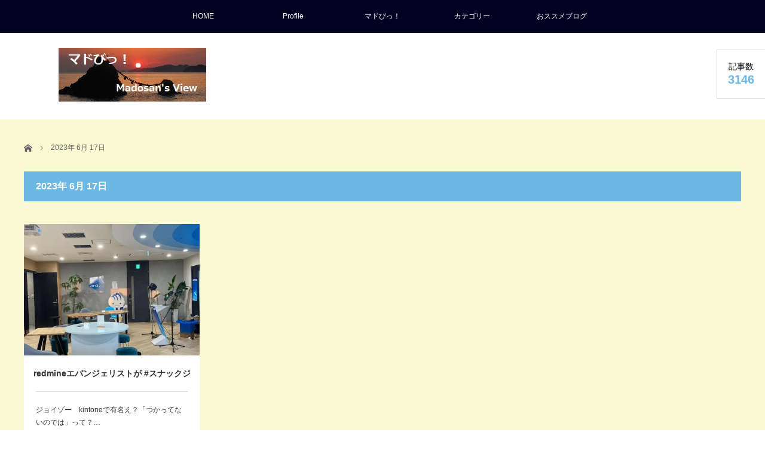

--- FILE ---
content_type: text/html; charset=utf-8
request_url: https://www.google.com/recaptcha/api2/aframe
body_size: 268
content:
<!DOCTYPE HTML><html><head><meta http-equiv="content-type" content="text/html; charset=UTF-8"></head><body><script nonce="Uj4CvtB4NlaJuQy4Nmx8tA">/** Anti-fraud and anti-abuse applications only. See google.com/recaptcha */ try{var clients={'sodar':'https://pagead2.googlesyndication.com/pagead/sodar?'};window.addEventListener("message",function(a){try{if(a.source===window.parent){var b=JSON.parse(a.data);var c=clients[b['id']];if(c){var d=document.createElement('img');d.src=c+b['params']+'&rc='+(localStorage.getItem("rc::a")?sessionStorage.getItem("rc::b"):"");window.document.body.appendChild(d);sessionStorage.setItem("rc::e",parseInt(sessionStorage.getItem("rc::e")||0)+1);localStorage.setItem("rc::h",'1768733667695');}}}catch(b){}});window.parent.postMessage("_grecaptcha_ready", "*");}catch(b){}</script></body></html>

--- FILE ---
content_type: text/css; charset=utf-8
request_url: https://madowindahead.info/wp-content/cache/autoptimize/autoptimize_single_bd128a6db039759eb25e7c2728f05c96.php?ver=3.2
body_size: 4664
content:
@charset "utf-8";@media screen and (max-width:641px){body{min-width:0}}@media screen and (min-width:820px) and (max-width:1232px){#header{min-width:initial;min-width:auto;width:100%}#header_inner{width:100%;max-width:1232px;margin:0 auto;position:relative}#contents{min-width:initial;min-width:auto;width:100%}#contents_inner{width:100%;max-width:1232px;margin:0 auto;padding:20px 0 80px}#main_col{width:-webkit-calc(100% - 8.3478% - 300px);width:-moz-calc(100% - 8.3478% - 300px);width:calc(100% - 8.3478% - 300px)}#sid_col{width:300px}.page-template-page-noside #main_col{width:100%;max-width:1232px;float:none}.page-template-page-category #main_col{width:100%;max-width:1232px;float:none}.page_404 #main_col{margin:0 auto}.page_404 #main_col .page_404_contents h2{font-size:33px !important}}@media screen and (min-width:641px) and (max-width:820px){#header{min-width:initial;min-width:auto;width:100%}#header_inner{width:100%;max-width:820px;margin:0 auto;position:relative}#contents{min-width:initial;min-width:auto;width:100%}#contents_inner{width:100%;max-width:820px;margin:0 auto;padding:20px 0 80px}#main_col{width:100%;float:none}#side_col{width:100%;float:none;padding:0}.page-template-page-noside #main_col{width:100%;max-width:820px;float:none}.page-template-page-category #main_col{width:100%;max-width:820px;float:none}.page_404 #main_col{margin:0 auto}}@media screen and (max-width:640px){.page_404 #contents_inner.no_bg{border-bottom:1px solid #d3d3d3}}@media screen and (max-width:1232px){#header{height:60px;min-width:100%;width:100%;background:#fff;position:relative;left:0;top:0;z-index:1;margin:0}#header_inner{height:auto;width:auto;margin:0 auto;padding:0;position:relative}#contents{width:auto;min-width:100%;margin:0;padding:0}#contents_inner{width:auto;margin:0;padding:20px 0}#main_col{width:auto;float:none;position:relative;margin:0;padding:0}#side_col{width:auto;float:none;margin:0 0 -15px;padding:10px 20px 30px;position:relative;background:0 0 !important}.page-template-page-noside #main_col{width:auto;float:none}.page-template-page-category #main_col{width:auto;float:none}.page_404 #main_col{margin:0 auto}.page_404 #main_col .page_404_contents h2{font-size:24px}.page_404 #main_col .page_404_contents div{font-size:16px}}@media screen and (max-width:1232px){a.menu_button{position:absolute;right:0;top:0;z-index:9;display:inline-block;font-size:11px;color:#333;width:60px;height:60px;line-height:56px;text-decoration:none}a.menu_button span{text-indent:100%;white-space:nowrap;overflow:hidden;display:block}a.menu_button:before{font-family:'design_plus';color:#888;display:block;position:absolute;top:17px;left:19px;font-size:18px;width:24px;height:24px;line-height:24px;text-align:center;-webkit-font-smoothing:antialiased;-moz-osx-font-smoothing:grayscale}a.menu_button:before{content:'\f0c9'}a.menu_button:hover,a.menu_button.active{background:#333}a.menu_button:hover:before,a.menu_button.active:before{color:#fff}}@media screen and (max-width:1232px){.pc #global_menu{z-index:100;background:#222;min-width:initial;min-width:auto;width:100%}.pc #global_menu>ul{height:auto;width:100%;margin:0 auto;padding-top:20px;text-align:center;font-size:0}.pc #global_menu>ul>li{display:inline-block;min-width:150px;margin-bottom:20px;font-size:1%;vertical-align:middle;position:relative;-moz-box-sizing:border-box;-webkit-box-sizing:border-box;-o-box-sizing:border-box;-ms-box-sizing:border-box;box-sizing:border-box}.pc #global_menu>ul>li:nth-child(9n),.pc #global_menu>ul>li:nth-child(10n),.pc #global_menu>ul>li:nth-child(11n),.pc #global_menu>ul>li:nth-child(12n) .pc #global_menu>ul>li:nth-child(13n),.pc #global_menu>ul>li:nth-child(14n),.pc #global_menu>ul>li:nth-child(15n){display:none}.pc #global_menu>ul>li a{color:#fff;background:#222;height:auto;line-height:normal;font-size:12px;text-decoration:none;display:block;text-align:center}.pc #global_menu li a:hover{background:#6bb8e4;text-decoration:none}.pc #global_menu>ul>li.active>a{background:#6bb8e4}.pc #global_menu ul ul{display:none;width:220px;position:absolute;top:55px;left:0;margin:0;padding:0}.pc #global_menu ul ul ul{left:100%;top:0;margin:0 0 0 -1px;border:none}.pc #global_menu ul ul li{width:220px;line-height:150%;padding:0;margin:0;text-align:left;-moz-box-sizing:border-box;-webkit-box-sizing:border-box;-o-box-sizing:border-box;-ms-box-sizing:border-box;box-sizing:border-box;position:relative}.pc #global_menu ul ul a{display:block;font-size:11px;background:#6bb8e4;position:relative;padding:14px 20px 12px;height:auto;line-height:160%;margin:0;text-align:left;box-shadow:none;color:#fff}.pc #global_menu ul ul a:hover{background:#457694;color:#fff;text-decoration:none}.pc #global_menu li.hide_menu{display:none}}@media screen and (max-width:1232px){#global_menu{display:none;clear:both;width:100%;margin:0;top:60px;position:absolute;z-index:9;box-shadow:1px 2px 1.5px rgba(0,0,0,.1);-moz-box-shadow:1px 2px 1.5px rgba(0,0,0,.1);-webkit-box-shadow:1px 2px 1.5px rgba(0,0,0,.1)}#global_menu ul{margin:0}#global_menu a{display:block;border:1px solid #666;margin:0 0 -1px;padding:2px 10px 2px 32px;line-height:40px;text-decoration:none;color:#fff;background:#333 url(//madowindahead.info/wp-content/themes/view_tcd032/img/common/arrow4.png) no-repeat 20px !important}#global_menu a:hover{color:#fff}#global_menu ul ul a{padding-left:46px;background:#333 url(//madowindahead.info/wp-content/themes/view_tcd032/img/common/arrow4.png) no-repeat 34px !important}#global_menu ul ul ul a{padding-left:60px;background:#333 url(//madowindahead.info/wp-content/themes/view_tcd032/img/common/arrow4.png) no-repeat 48px !important}#header_lang_button{position:absolute;z-index:50;top:0;right:65px;display:inline-block;font-size:11px;width:50px;height:60px;line-height:60px;text-decoration:none;text-align:center}#header_lang_button span{text-indent:100%;white-space:nowrap;overflow:hidden;display:block}#header_lang_button:before{font-family:'design_plus';display:block;position:absolute;top:20px;left:0;right:0;margin:auto;font-size:18px;width:18px;height:18px;line-height:18px;-webkit-font-smoothing:antialiased;-moz-osx-font-smoothing:grayscale}#header_lang_button:before{content:'\e942'}#header_lang{width:100%;margin:0;z-index:9}#header_lang>ul{display:none;margin:0;top:60px;position:absolute;width:100%;z-index:100}#header_lang a{position:relative;display:block;margin:0;padding:18px 20px;line-height:1.6;overflow:hidden;text-decoration:none;color:#fff;font-size:13px;border-bottom:1px solid rgba(255,255,255,.2);-webkit-box-sizing:border-box;box-sizing:border-box}#header_lang ul ul li:last-child a{border:none}#header_lang a:hover{color:#fff}#header_lang a.active_site{pointer-events:none;color:rgba(255,255,255,.3) !important}#header_lang img{display:block;width:20px;height:20px;border-radius:100%;position:absolute;left:30px;top:0;bottom:0;margin:auto}#header_lang a.has_flag{padding-left:60px}#header_lang a.active_site img{opacity:.6}}@media screen and (max-width:991px){a.menu_button:hover{background:transparent!important}a.menu_button:hover:before{color:#888}.mobile #global_menu li a:hover{background-color:#333!important}}@media screen and (max-width:1232px){.pc #logo_text #logo{margin:20px 15px 0}.pc #logo_image #logo{position:static;padding:20px 15px 0;float:none;text-align:center}.pc #logo_image #logo img{display:inline}}@media screen and (max-width:1232px){#logo_text{margin:21px 0 0 15px;z-index:9999;float:left}#logo_text #logo{font-size:18px;font-weight:400}#logo_text a,#logo_image #logo a{color:#333;text-decoration:none;display:block}#logo_text a:hover,#logo_image #logo a:hover{text-decoration:underline}#logo_image{margin:21px 0 0 15px;z-index:9999;float:left}#logo_image #logo{top:0 !important;left:0 !important;font-weight:400;margin:0;padding:0;line-height:100%;font-size:18px}#logo_image #logo img{display:none}#logo_image #logo a:before{content:attr(data-label)}#logo_image_mobile{margin:0;font-size:18px;font-weight:400;display:inline;text-align:center}#logo_image_mobile a{display:flex;justify-content:center;align-items:center;height:60px;margin:0}#logo_image_mobile a img{width:auto;display:block}}@media screen and (max-width:1232px){#header_banner_area{padding:20px 15px;float:none;text-align:center}#header_banner_area a img{display:inline}}@media screen and (max-width:1232px){#header_banner_area{display:none}}@media screen and (max-width:1232px){.posts_num{display:none}}@media screen and (min-width:641px) and (max-width:1232px){#bread_crumb{padding:0 15px 20px}}@media screen and (max-width:641px){#bread_crumb{padding:0;margin:0 20px 20px;width:auto}#bread_crumb li{font-size:10px;line-height:160%}}@media screen and (max-width:830px){#header_slider .item video{width:auto;height:100%;position:absolute;left:-100%;right:-100%;margin:auto}}@media screen and (max-width:730px){#header_slider{min-width:inherit;padding-top:0;height:450px}#header_slider .item{height:450px !important}#header_slider .caption{width:auto;height:450px;margin:0 auto;position:relative}#header_slider .caption_inner{padding:0 35px}#header_slider .caption .desc{font-size:14px;line-height:2;margin:10px 0 0}#header_slider .caption .button{font-size:12px;min-width:180px;height:45px;line-height:45px;padding:0 67px 0 50px}#header_slider .caption .button span:after{top:-14px}#header_slider .item video{width:100%;height:auto}#header_slider .caption.type2{height:100%}#header_slider .caption .title{font-size:24px}#header_slider .item video{width:100%;height:auto}#header_slider .caption.type2 h3{padding:30px 0}}@media screen and (max-width:690px){#header_slider .item video{width:auto;height:100%}}#header_slider .item iframe{position:absolute}@media screen and (max-width:730px){#header_slider{height:380px}#header_slider .item{height:380px !important}#header_slider .caption{height:380px}#header_slider .caption_inner{padding:0 20px}#header_slider .caption .title{font-size:24px !important}#header_slider .caption .desc{font-size:12px}}@media screen and (min-width:641px) and (max-width:1232px){#index_news{position:relative;width:auto;height:auto;background:0 0;overflow:hidden;font-size:12px;margin:0 15px 15px;padding:0}#index_news .headline{display:block;width:100%;height:45px;line-height:45px;background:#fff;color:#000;font-size:14px;text-align:left;float:none;margin:0;padding:0 15px;-moz-box-sizing:border-box;-webkit-box-sizing:border-box;-o-box-sizing:border-box;-ms-box-sizing:border-box;box-sizing:border-box}#index_news #newsticker{background:#fff;padding:0 15px}#index_news .newsticker{position:relative;overflow:hidden;width:auto;background:0 0;height:55px;margin:0;float:none;padding:0}#index_news ol{margin:0;position:absolute;top:0}#index_news ol li{height:55px;overflow:hidden;line-height:180%;font-size:11px}#index_news ol .date{width:auto;height:auto;line-height:100%;display:block;color:#6db8e2;float:none;margin:0 0 6px}#index_news ol .title{width:auto;height:auto;line-height:100%;display:inline;float:none}#index_news .link{text-decoration:none;width:auto;height:35px;line-height:35px;display:block;background:#fff;color:#000;float:none;padding:0 15px;text-align:right;-moz-box-sizing:border-box;-webkit-box-sizing:border-box;-o-box-sizing:border-box;-ms-box-sizing:border-box;box-sizing:border-box}#index_news .link:after{font-family:'design_plus';color:#000;font-size:12px;content:'\e910';position:relative;top:1px;margin-left:5px}#post_list_type1 #post_list{text-align:center}#post_list_type2 #post_list{text-align:center}}@media screen and (max-width:641px){#index_news{position:relative;width:auto;height:auto;background:0 0;overflow:hidden;font-size:12px;margin:0 15px 15px;padding:0}#index_news .headline{display:block;width:100%;height:45px;line-height:45px;background:#fff;color:#000;font-size:14px;text-align:left;float:none;margin:0;padding:0 15px;-moz-box-sizing:border-box;-webkit-box-sizing:border-box;-o-box-sizing:border-box;-ms-box-sizing:border-box;box-sizing:border-box}#index_news #newsticker{background:#fff;padding:0 15px}#index_news .newsticker{position:relative;overflow:hidden;width:auto;background:0 0;height:55px;margin:0;float:none;padding:0}#index_news ol{margin:0;position:absolute;top:0}#index_news ol li{height:55px;overflow:hidden;line-height:180%;font-size:11px}#index_news ol .date{width:auto;height:auto;line-height:100%;display:block;color:#6db8e2;float:none;margin:0 0 6px}#index_news ol .title{width:auto;height:auto;line-height:100%;display:inline;float:none}#index_news .link{text-decoration:none;width:auto;height:35px;line-height:35px;display:block;background:#fff;color:#000;float:none;padding:0 15px;text-align:right;-moz-box-sizing:border-box;-webkit-box-sizing:border-box;-o-box-sizing:border-box;-ms-box-sizing:border-box;box-sizing:border-box}#index_news .link:after{font-family:'design_plus';color:#000;font-size:12px;content:'\e910';position:relative;top:1px;margin-left:5px}}@media screen and (max-width:641px){.archive_headline{width:auto;padding:0 20px;height:40px;line-height:40px;background:#6bb8e4;color:#fff;font-size:14px;font-weight:400;margin:0 20px 15px;text-align:center}#category_desc{margin:0 20px 15px}#category_desc p{line-height:180%}}@media screen and (min-width:923px) and (max-width:1232px){#post_list_type1{width:auto;overflow:hidden;position:relative;padding-bottom:22px;margin:0 15px}#post_list_type1 #post_list{text-align:left}#post_list_type1 #post_list>li{margin:0 4px 13px;width:calc((100% - 16px) / 3);height:auto}#post_list_type1 #post_list>li:nth-of-type(3n-2){margin:0 4px 13px 0}#post_list_type1 #post_list>li:nth-of-type(3n){margin:0 0 13px 4px}#post_list_type1 #post_list li .title a{width:100%;-moz-box-sizing:border-box;-webkit-box-sizing:border-box;-o-box-sizing:border-box;-ms-box-sizing:border-box;box-sizing:border-box}#post_list li .image{position:relative;display:block;overflow:hidden;text-align:center;width:100%;height:calc((100vw ) / 3 * 200 / 300);background:#000}}@media screen and (min-width:641px) and (max-width:923px){#post_list_type1{width:auto;overflow:hidden;position:relative;padding-bottom:22px;margin:0 15px}#post_list_type1 #post_list{text-align:left}#post_list_type1 #post_list>li{margin:0 4px 13px;width:calc((100% - 8px) / 2);height:auto}#post_list_type1 #post_list>li:nth-of-type(2n-1){margin:0 4px 13px 0}#post_list_type1 #post_list>li:nth-of-type(2n){margin:0 0 13px 4px}#post_list_type1 #post_list li .title a{width:100%;-moz-box-sizing:border-box;-webkit-box-sizing:border-box;-o-box-sizing:border-box;-ms-box-sizing:border-box;box-sizing:border-box}#post_list li .image{position:relative;display:block;overflow:hidden;text-align:center;width:100%;height:calc((100vw ) / 3 * 300 / 300);background:#000}}@media screen and (max-width:641px){#post_list_type1{width:auto;overflow:hidden;position:relative;padding-bottom:22px;margin:0 15px}#post_list_type1 #post_list{margin:0}#post_list_type1 #post_list>li{float:none;margin:0 0 15px;width:100%;height:auto;background:#fff;position:relative}#post_list_type1 #post_list li .title a{font-weight:400;display:block;width:100%;height:auto;line-height:200%;overflow:auto;text-align:left;padding:15px;text-decoration:none;-moz-box-sizing:border-box;-webkit-box-sizing:border-box;-o-box-sizing:border-box;-ms-box-sizing:border-box;box-sizing:border-box}#post_list li .image{position:relative;display:block;overflow:hidden;text-align:center;width:100%;height:auto;background:#000}#post_list li .image img{height:auto}}@media screen and (min-width:923px) and (max-width:1232px){#post_list_type2{width:auto;overflow:hidden;position:relative;padding-bottom:22px;margin:0 15px}#post_list_type2 #post_list{text-align:left}#post_list_type2 #post_list>li{margin:0 4px 13px;width:calc((100% - 16px) / 3);height:auto}#post_list_type2 #post_list>li:nth-of-type(3n-2){margin:0 4px 13px 0}#post_list_type2 #post_list>li:nth-of-type(3n){margin:0 0 13px 4px}#post_list_type2 #post_list li .title a{width:100%;-moz-box-sizing:border-box;-webkit-box-sizing:border-box;-o-box-sizing:border-box;-ms-box-sizing:border-box;box-sizing:border-box}#post_list li .image{position:relative;display:block;overflow:hidden;text-align:center;width:100%;height:calc((100vw ) / 3 * 200 / 300);background:#000}}@media screen and (min-width:641px) and (max-width:923px){#post_list_type2{width:auto;overflow:hidden;position:relative;padding-bottom:22px;margin:0 15px}#post_list_type2 #post_list{text-align:left}#post_list_type2 #post_list>li{margin:0 4px 13px;width:calc((100% - 8px)/ 2);height:auto}#post_list_type2 #post_list>li:nth-of-type(2n-1){margin:0 4px 13px 0}#post_list_type2 #post_list>li:nth-of-type(2n){margin:0 0 13px 4px}#post_list_type2 #post_list li .title a{width:100%;-moz-box-sizing:border-box;-webkit-box-sizing:border-box;-o-box-sizing:border-box;-ms-box-sizing:border-box;box-sizing:border-box}#post_list li .image{position:relative;display:block;overflow:hidden;text-align:center;width:100%;height:calc((100vw ) / 3 * 300 / 300);background:#000}}@media screen and (max-width:641px){#post_list_type2{width:auto;overflow:hidden;position:relative;padding-bottom:22px;margin:0 20px}#post_list_type2 #post_list{position:relative;margin:0;padding:0}#post_list_type2 #post_list>li{float:none;margin:0 0 15px;width:100%;height:auto;background:#fff;position:relative}#post_list_type2 #post_list>li.no_desc{height:auto}#post_list_type2 #post_list li .title{font-size:12px;-ms-word-wrap:break-word;word-wrap:break-word}#post_list_type2 #post_list li .title a{display:block;width:100%;height:auto;line-height:180%;overflow:auto;text-align:left;padding:15px;text-decoration:none;font-weight:400;-moz-box-sizing:border-box;-webkit-box-sizing:border-box;-o-box-sizing:border-box;-ms-box-sizing:border-box;box-sizing:border-box}#post_list_type2 #post_list li .title a:hover{color:#fff;background:#222}#post_list_type2 #post_list .excerpt{display:none}}@media screen and (max-width:641px){#load_post{text-align:center;padding:15px 0 0;height:40px;position:relative}#load_post a{font-size:12px;color:#fff;display:inline-block;background:#bbb;text-decoration:none;height:40px;line-height:40px;width:150px;text-align:center}#infscr-loading{padding:20px;font-size:11px}#load_post a:hover{background-image:none !important}}@media screen and (max-width:641px){#article{background:#fff;padding:20px;margin:0 0 20px}.post_content{font-size:12px}}@media screen and (max-width:641px){#post_date_headline{margin:-15px -20px 0;background:#6bb8e4;color:#fff;padding:0 20px;height:35px;line-height:35px;font-size:12px}}@media screen and (max-width:641px){#post_title{padding:0;margin:0 0 15px;font-size:16px;line-height:160%}}@media screen and (min-width:641px) and (max-width:1232px){#gallery{width:100%}#gallery img{width:auto}#single_news_list li .title{width:100%}}@media screen and (max-width:641px){#post_image{margin:0 -20px 15px}#gallery{width:auto}#gallery img{display:block;width:100%;height:auto}.flex-direction-nav{display:none}#image_meta{padding:15px 20px}#image_meta p{font-size:11px;width:auto;float:none;margin:0 0 10px;line-height:160%}#image_meta ul{width:auto;float:none;margin:0}#image_meta li a{color:#fff}#image_meta li{float:left;margin:0 20px 0 0;padding:0;line-height:160%;font-size:11px}}@media screen and (max-width:641px){.share_button li{padding:0;float:left;margin:0 10px 10px 0;line-height:0}}@media screen and (max-width:641px){#post_meta_bottom{margin:0 0 15px;background:#fff;padding:15px 0}#post_meta_bottom li{display:block;margin:0 0 10px;padding:0;border:none;font-size:12px;line-height:160%}#post_meta_bottom li:last-child{border:none;margin:0}}@media screen and (max-width:641px){#previous_next_post{display:flex}#previous_next_post .prev_post{float:none;width:50%;margin:0 -1px 5px 0;line-height:100%}#previous_next_post .next_post{float:none;width:50%;margin:0;line-height:100%}#previous_next_post a{display:block;font-size:12px;width:100%;height:50px;position:relative;background:#fff;overflow:hidden;border:solid 1px #ddd;-moz-box-sizing:border-box;-webkit-box-sizing:border-box;-o-box-sizing:border-box;-ms-box-sizing:border-box;box-sizing:border-box}#previous_next_post img{display:none}}@media screen and (max-width:420px){#previous_next_post img{width:375px;height:auto}}@media screen and (max-width:641px){#previous_next_post .title{display:block;width:100%;height:50px;line-height:50px;overflow:hidden;padding:0 10px;position:relative;top:0;left:0;text-align:center;z-index:10;color:#666;-moz-box-sizing:border-box;-webkit-box-sizing:border-box;-o-box-sizing:border-box;-ms-box-sizing:border-box;box-sizing:border-box}}@media screen and (max-width:641px){#previous_next_post a:hover{text-decoration:none}#previous_next_post a:before{font-family:'design_plus';color:#aaa;font-size:14px;display:inline;position:absolute;-webkit-font-smoothing:antialiased;-moz-osx-font-smoothing:grayscale}#previous_next_post .prev_post a:before{content:'\e90f';top:18px;left:10px}#previous_next_post .next_post a:before{content:'\e910';top:18px;right:10px}#previous_next_post .prev_post .title:before{display:none}#previous_next_post .next_post .title:before{display:none}}@media screen and (max-width:1200px){#single_banner_area{text-align:center;background:#f0f2f3;border:15px solid #fff;padding:15px;margin:0 0 20px}#single_banner_area div{display:block;margin:0 0 15px}#single_banner_area div:last-child,#single_banner_area div:only-child{margin:0}#single_banner_area div img{max-width:100%;height:auto}}@media screen and (min-width:642px) and (max-width:1232px){#related_post ol{margin:0 15px}#related_post li{width:calc(20% - 15px);margin:0 18px 20px 0}#related_post li:nth-child(4n){margin-right:18px !important}#related_post li:nth-child(5n){margin-right:0}#related_post li .image{margin:0;display:block;width:100%;height:auto;overflow:hidden}#related_post li a.image img{width:100%;height:auto;display:block;-webkit-transition:all .35s ease-in-out;-moz-transition:all .35s ease-in-out;transition:all .35s ease-in-out;-webkit-transform:scale(1);-moz-transform:scale(1);-ms-transform:scale(1);-o-transform:scale(1);transform:scale(1)}#related_post li .image:hover img{-webkit-transform:scale(1.2);-moz-transform:scale(1.2);-ms-transform:scale(1.2);-o-transform:scale(1.2);transform:scale(1.2)}#related_post li .title{display:block;font-size:12px;line-height:150%;margin:0;padding:15px;max-height:100%;overflow:hidden;text-decoration:none}#related_post li .title:hover{color:#fff}#related_post li .excerpt{margin:0 15px;padding:15px 0;font-size:11px;line-height:180%;max-height:100%;overflow:hidden;border-top:1px solid #ddd}}@media screen and (max-width:641px){#related_post{overflow:hidden}#related_post .headline{background:#6bb8e4;color:#fff;height:50px;line-height:50px;font-size:14px;padding:0 20px;margin:0 0 20px}#related_post ol{margin:0 20px 0 0;position:relative;display:flex;flex-wrap:wrap}#related_post li{float:none;width:calc(50% - 22px);height:auto;margin:0 0 15px 20px;position:relative;background:#fff}#related_post li .image{margin:0;display:block;width:100%;height:auto;overflow:hidden}#related_post li a.image img{width:100%;height:auto;display:block;-webkit-transition:all .35s ease-in-out;-moz-transition:all .35s ease-in-out;transition:all .35s ease-in-out;-webkit-transform:scale(1);-moz-transform:scale(1);-ms-transform:scale(1);-o-transform:scale(1);transform:scale(1)}#related_post li .image:hover img{-webkit-transform:scale(1.2);-moz-transform:scale(1.2);-ms-transform:scale(1.2);-o-transform:scale(1.2);transform:scale(1.2)}#related_post li .title{display:block;font-size:12px;line-height:150%;margin:0;padding:15px;max-height:100%;overflow:hidden;text-decoration:none}#related_post li .title:hover{color:#fff}#related_post li .excerpt{margin:0 15px;padding:15px 0;font-size:11px;line-height:180%;max-height:100%;overflow:hidden;border-top:1px solid #ddd}}@media screen and (max-width:641px){#single_news_list{background:#fff;padding:20px}#single_news_headline{margin:-20px -20px 15px;background:#6bb8e4;color:#fff;padding:0 20px;height:50px;line-height:50px}#single_news_list ol{margin:0 0 15px;border-bottom:none}#single_news_list li{margin:0 0 15px;padding:0 0 15px;font-size:13px;border-bottom:1px dotted #ccc}#single_news_list li .date{float:none;width:auto;display:block;margin:0 0 10px;font-size:11px}#single_news_list li .title{float:none;width:auto;display:block;line-height:160%}}@media screen and (max-width:641px){#news_archive_headline{background:#6bb8e4;color:#fff;padding:0 20px;height:40px;line-height:40px;margin:0 0 15px;font-size:14px;font-weight:400;text-align:center}#news_archive #post_list li{background:#fff;padding:0;margin:0 20px 10px;width:calc(100% - 40px);-moz-box-sizing:border-box;-webkit-box-sizing:border-box;-o-box-sizing:border-box;-ms-box-sizing:border-box;box-sizing:border-box}#news_archive .news_image{margin:0 auto;display:block;width:100%;height:auto;overflow:hidden;float:none}#news_archive .news_image img{width:100%;height:auto}#news_archive .article_inner{padding:15px 20px}#news_archive .date{margin:0 0 5px}#news_archive .title{margin:0 0 5px;font-size:16px;font-weight:400}}@media screen and (max-width:641px){#category_list li{width:100%;margin-right:0}}@media screen and (max-width:641px){#comment_area,#trackback_area{margin:15px 0}#comment_header{position:relative;border-bottom:none}#comment_header ul{position:relative;right:auto;top:auto;margin:0}#comment_header ul li{width:100%;float:none;position:relative;-moz-box-sizing:border-box;-webkit-box-sizing:border-box;-o-box-sizing:border-box;-ms-box-sizing:border-box;box-sizing:border-box}#comment_header ul li:first-child{border-bottom:1px solid #eee}#comment_header ul li#comment_switch,#comment_header ul li#comment_closed{border:none;border-top:1px solid #fff;padding:0;margin:0;position:relative}#comment_header ul li a,#comment_header ul li p{padding:15px;background:#fff;border:none;color:#333;text-align:left;-moz-box-sizing:border-box;-webkit-box-sizing:border-box;-o-box-sizing:border-box;-ms-box-sizing:border-box;box-sizing:border-box}#comment_header ul li a:hover,#comment_header ul li.comment_switch_active a,#comment_header ul li.comment_switch_active a:hover{color:#333}.comment-meta-left{float:left;width:50%}}@media screen and (max-width:641px){.comment_form_wrapper{border:1px solid #ccc;margin:0 0 20px;padding:15px;background:#fff}}@media screen and (min-width:641px) and (max-width:1232px){#footer{min-width:initial;min-width:auto;width:100%}#footer_inner{width:100%;max-width:1232px;margin:0 auto;padding:40px 15px;box-sizing:border-box}#footer_bottom{min-width:initial;min-width:auto;width:100%}#footer_bottom_inner{width:100%;max-width:1232px;margin:0 auto;padding:0 30px 30px}}@media screen and (max-width:641px){#footer{width:auto;min-width:100%;background:#f0f2f3}#footer_inner{width:auto;margin:0 auto;padding:0}}@media screen and (max-width:1232px){#footer_widget_area1{width:auto;float:none;margin:0;padding:20px 15px}#footer_widget_area2{width:auto;float:none;margin:0;padding:20px 15px}}@media screen and (max-width:1232px){.footer_menu_wrapper{display:flex;flex-wrap:wrap}#footer_menu1{width:calc(50% - 40px);float:none;margin:0;padding:20px}#footer_menu2{width:calc(50% - 40px);float:none;margin:0;padding:20px;overflow:auto}#footer_menu1 li,#footer_menu2 li{margin:0;padding:0;line-height:240%;font-size:10px}.footer_menu li a{display:block;padding:0}}@media screen and (max-width:641px){#footer_bottom{height:auto;width:100%;min-width:100%;background:#f1f2f4;padding-top:30px}#footer_bottom_inner{height:auto;width:auto;margin:0 auto;position:relative;padding:0}#footer_bottom_inner.no_social_link{padding-bottom:70px}}@media screen and (max-width:641px){#footer_social_link{float:none;margin:0 0 25px;padding:0;position:relative;bottom:0;left:0;width:100%;text-align:center}#footer_social_link li{float:none;display:inline-block;vertical-align:top;margin:0 5px}#footer_social_link li:before{font-family:'design_plus';color:#333;font-size:13px;display:block;position:absolute;top:0;left:0;width:17px;height:17px;line-height:17px;-webkit-font-smoothing:antialiased;-moz-osx-font-smoothing:grayscale}}@media screen and (min-width:641px) and (max-width:1232px){#footer_bottom_menu{float:right}#footer_bottom_menu li a{border:0;border-left:1px solid #aaa;padding:0 0 0 15px;margin:0 0 0 15px}#footer_bottom_menu li:last-child a{border:0;border-left:1px solid #aaa;padding:0 0 0 15px;margin:0 0 0 15px}#footer_bottom_menu li:first-child a{border:none;margin:0}}@media screen and (max-width:641px){#footer_bottom_menu{text-align:center;margin:0 0 30px;float:none}#footer_bottom_menu li{display:inline-block;vertical-align:top;margin:0;font-size:11px;float:none}#footer_bottom_menu li a{display:block;border-right:1px solid #aaa;padding:0 5px 0 0;margin:0 5px 0 0}#footer_bottom_menu li:last-child a{border:none;margin:0}}@media screen and (min-width:641px) and (max-width:1232px){#copyright{float:none;clear:both;text-align:center;padding-top:20px}}@media screen and (max-width:641px){#copyright{background:#000;color:#fff;height:50px;line-height:50px;float:none;text-align:center}#copyright a{color:#fff}#return_top a{width:50px;height:50px;right:0;bottom:0;border-radius:0}#return_top a:before{top:16px;left:16px}}@media screen and (max-width:641px){.side_widget:last-child{margin:0}}@media screen and (max-width:641px){#side_col1.type2 .styled_post_list1 .image{float:left;margin:0 15px 5px 0}}@media screen and (max-width:641px){.styled_post_list4 ol{margin:0;padding:0;position:relative}.styled_post_list4 li,#footer_widget_area .styled_post_list4 li{float:left;width:32%;height:auto;margin:0 2% 0 0}.styled_post_list4 li:nth-child(3n){margin-right:0}}@media screen and (max-width:641px){.widget_search #search-box,.widget_search #s{width:75%;height:40px;margin:0 0 5px}.widget_search #search-btn input,.widget_search #searchsubmit{width:25%}}@media only screen and (max-width:767px){body.single-post .flex_layout{display:block}body.page-template-default .flex_layout{display:block}body.page-template-page-notitle #main_col{display:block}body.single-news .flex_layout{display:block}}